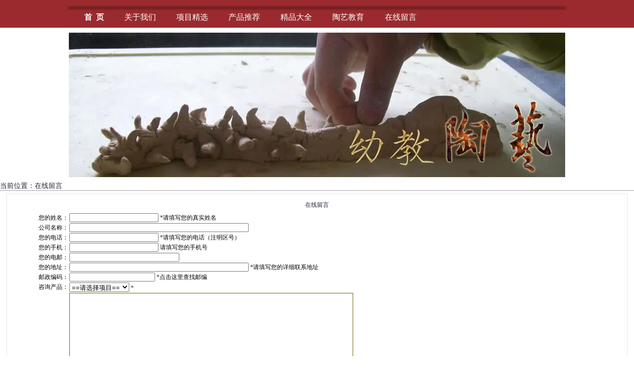

--- FILE ---
content_type: text/html
request_url: https://www.xiandaohuba.com/lb-ly.html
body_size: 6383
content:


<!DOCTYPE html>
<html>



<head>
<meta http-equiv="Content-Language" content="zh-cn">
<meta http-equiv="Content-Type" content="text/html; charset=gb2312">
<title>在线留言</title>
<meta name="keywords" content="水性腹jpex交易平台,防盗门（钢木门）胶技术,单组份彩钢板胶,纯水性jpex交易平台,防火门胶技术,湿材胶技术,废橡胶地砖,废橡胶地砖(包销产品联营建厂),废橡胶地砖(国家环保资金支持项目)遮味剂 除味剂 去味剂 老科协推广"/>
<meta name="description" content="中国老科协所属单位，提供多种胶粘剂技术，废橡胶再利用技术建厂一条龙服务，老科协推广 jpex官网 遮味剂 除味剂 去味剂"/>
<link rel=stylesheet type=text/css href="css/global.css">
<link rel=stylesheet type=text/css href="css/css.css">
<script type=text/javascript src="js/jquery-1.7.1.min.js"></script>
<script type=text/javascript src="js/superslide.2.1.js"></script>
<script type=text/javascript src="js/nav.js"></script>
<script type=text/javascript src="js/js.js"></script>

</head>

<body topmargin="0" leftmargin="0">
<meta http-equiv="Content-Type" content="text/html; charset=gb2312"/>
<div class=line></div>
<div class=header>
	
	<div class=clear></div>
	<div class="dh">
		<div class="dht">
			<nav>
				<ul class="menu">
			<li><a href="index.html"><strong>首&nbsp;&nbsp;页</strong></a></li><li class="line"></li>
			<li><a href="lb_26_73-1.html" target="_blank">关于我们</a>
			
						<ul>
							<li><a href="lb_26_73-1.html" title="企业简介" target="_blank">企业简介</a></li>
							<li><a href="lb_26_283-1.html" title="新闻中心" target="_blank">新闻中心</a></li>
							<li><a href="lb_26_317-1.html" title="企业视频" target="_blank">企业视频</a></li>
							<li><a href="lb_26_324-1.html" title="精彩历程" target="_blank">精彩历程</a></li>
							<li><a href="lb_26_321-1.html" title="企业资质" target="_blank">企业资质</a></li>
						</ul>
			</li><li class="line"></li>
			<li><a href="lb_38_419-1.html" target="_blank">项目精选</a>
			
						<ul>
							<li><a href="lb_38_419-1.html" title="儿童陶艺教育诚招代理" target="_blank">儿童陶艺教育诚招代理</a></li>
							<li><a href="lb_38_286-1.html" title="jpex交易平台" target="_blank">jpex交易平台</a></li>
							<li><a href="lb_38_161-1.html" title="jpex虚拟货币" target="_blank">jpex虚拟货币</a></li>
							<li><a href="lb_38_287-1.html" title="单组份彩钢板jpex虚拟货币" target="_blank">单组份彩钢板jpex虚拟货币</a></li>
							<li><a href="lb_38_308-1.html" title="双组份彩钢板胶技术" target="_blank">双组份彩钢板胶技术</a></li>
							<li><a href="lb_38_325-1.html" title="纯水性jpex交易平台" target="_blank">纯水性jpex交易平台</a></li>
							<li><a href="lb_38_326-1.html" title="防火门胶技术" target="_blank">防火门胶技术</a></li>
							<li><a href="lb_38_327-1.html" title="湿材胶技术" target="_blank">湿材胶技术</a></li>
							<li><a href="lb_38_328-1.html" title="水性jpex交易平台" target="_blank">水性jpex交易平台</a></li>
							<li><a href="lb_38_329-1.html" title="云石胶技术" target="_blank">云石胶技术</a></li>
							<li><a href="lb_38_341-1.html" title="大板胶技术" target="_blank">大板胶技术</a></li>
							<li><a href="lb_38_342-1.html" title="化学品 遮味剂 除味剂" target="_blank">化学品 遮味剂 除味剂</a></li>
							<li><a href="lb_38_343-1.html" title="白乳胶技术" target="_blank">白乳胶技术</a></li>
							<li><a href="lb_38_344-1.html" title="干式水性复jpex交易平台" target="_blank">干式水性复jpex交易平台</a></li>
							<li><a href="lb_38_412-1.html" title="单组份聚氨酯接指胶新技术" target="_blank">单组份聚氨酯接指胶新技术</a></li>
							<li><a href="lb_38_346-1.html" title="环保万能胶技术" target="_blank">环保万能胶技术</a></li>
							<li><a href="lb_38_349-1.html" title="高强快干纸管胶技术" target="_blank">高强快干纸管胶技术</a></li>
							<li><a href="lb_38_350-1.html" title="克漏王浓缩型防水液" target="_blank">克漏王浓缩型防水液</a></li>
							<li><a href="lb_38_352-1.html" title="UVjpex交易平台" target="_blank">UVjpex交易平台</a></li>
							<li><a href="lb_38_353-1.html" title="水无奈--防水涂料技术(彩色，高弹）" target="_blank">水无奈--防水涂料技术(彩色，高弹）</a></li>
							<li><a href="lb_38_354-1.html" title="无三苯环保喷胶技术" target="_blank">无三苯环保喷胶技术</a></li>
							<li><a href="lb_38_355-1.html" title="水性压敏胶技术" target="_blank">水性压敏胶技术</a></li>
							<li><a href="lb_38_363-1.html" title="涂料王-新型内外墙乳胶漆技术" target="_blank">涂料王-新型内外墙乳胶漆技术</a></li>
							<li><a href="lb_38_365-1.html" title="耐水腻子粉技术" target="_blank">耐水腻子粉技术</a></li>
							<li><a href="lb_38_368-1.html" title="108环保型建筑胶技术" target="_blank">108环保型建筑胶技术</a></li>
							<li><a href="lb_38_372-1.html" title="水性荷叶漆技术" target="_blank">水性荷叶漆技术</a></li>
							<li><a href="lb_38_373-1.html" title="护车宝-汽车美容养护成套技术" target="_blank">护车宝-汽车美容养护成套技术</a></li>
							<li><a href="lb_38_375-1.html" title="瓦楞纸胶粘剂技术" target="_blank">瓦楞纸胶粘剂技术</a></li>
							<li><a href="lb_38_377-1.html" title="养生保健（自热）食品系列生产技术" target="_blank">养生保健（自热）食品系列生产技术</a></li>
							<li><a href="lb_38_381-1.html" title="单组份湿固化聚氨酯jpex虚拟货币" target="_blank">单组份湿固化聚氨酯jpex虚拟货币</a></li>
							<li><a href="lb_38_382-1.html" title="肥效可控有机肥育苗盘（杯）全国招商书" target="_blank">肥效可控有机肥育苗盘（杯）全国招商书</a></li>
							<li><a href="lb_38_394-1.html" title="水性真空吸塑胶技术" target="_blank">水性真空吸塑胶技术</a></li>
							<li><a href="lb_38_402-1.html" title="秸秆及农作物废弃物生产有机肥料技术" target="_blank">秸秆及农作物废弃物生产有机肥料技术</a></li>
							<li><a href="lb_38_403-1.html" title="秸秆及农业有机废弃物生产有机饲料新技术" target="_blank">秸秆及农业有机废弃物生产有机饲料新技术</a></li>
							<li><a href="lb_38_404-1.html" title="畜禽粪便秸秆生产生物有机肥料技术" target="_blank">畜禽粪便秸秆生产生物有机肥料技术</a></li>
							<li><a href="lb_38_406-1.html" title="拼板胶技术" target="_blank">拼板胶技术</a></li>
							<li><a href="lb_38_414-1.html" title="一次性绿色降解餐具生产设备及技术" target="_blank">一次性绿色降解餐具生产设备及技术</a></li>
							<li><a href="lb_38_416-1.html" title="食品级水性封口胶（搭扣胶、封边胶）技术" target="_blank">食品级水性封口胶（搭扣胶、封边胶）技术</a></li>
						</ul>
			</li><li class="line"></li>
			<li><a href="lb_47_305-1.html" target="_blank">产品推荐</a>
			
						<ul>
							<li><a href="lb_47_305-1.html" title="水性--遮味剂" target="_blank">水性--遮味剂</a></li>
							<li><a href="lb_47_330-1.html" title="溶剂型--遮味剂" target="_blank">溶剂型--遮味剂</a></li>
							<li><a href="lb_47_331-1.html" title="水、油通用型--遮味剂" target="_blank">水、油通用型--遮味剂</a></li>
						</ul>
			</li><li class="line"></li>
			<li><a href="lb_30_145-1.html" target="_blank">精品大全</a>
			
						<ul>
							<li><a href="lb_30_145-1.html" title="中国涂料技术大全" target="_blank">中国涂料技术大全</a></li>
							<li><a href="lb_30_332-1.html" title="中国胶粘剂技术大全" target="_blank">中国胶粘剂技术大全</a></li>
							<li><a href="lb_30_333-1.html" title="各类胶粘剂技术汇编" target="_blank">各类胶粘剂技术汇编</a></li>
							<li><a href="lb_30_334-1.html" title="各类油漆技术汇编" target="_blank">各类油漆技术汇编</a></li>
							<li><a href="lb_30_335-1.html" title="各类涂料技术汇编" target="_blank">各类涂料技术汇编</a></li>
						</ul>
			</li><li class="line"></li>
			<li><a href="lb_49_315-1.html" target="_blank">陶艺教育</a>
			
						<ul>
							<li><a href="lb_49_315-1.html" title="陶艺项目优势" target="_blank">陶艺项目优势</a></li>
							<li><a href="lb_49_337-1.html" title="为什么要学习陶艺" target="_blank">为什么要学习陶艺</a></li>
							<li><a href="lb_49_340-1.html" title="幼教装备新趋势" target="_blank">幼教装备新趋势</a></li>
							<li><a href="lb_49_384-1.html" title="陶艺教室" target="_blank">陶艺教室</a></li>
							<li><a href="lb_49_385-1.html" title="盈利模式" target="_blank">盈利模式</a></li>
							<li><a href="lb_49_417-1.html" title="合作模式" target="_blank">合作模式</a></li>
							<li><a href="lb_49_418-1.html" title="合作优势" target="_blank">合作优势</a></li>
						</ul>
			</li><li class="line"></li>
			<li class="line"></li>
			<li><a href="lb-ly.html" target="_blank">在线留言</a>
			
						<ul>
							<li><a href="lb-ly.html" title="在线留言" target="_blank">在线留言</a></li>
						</ul>
			</li>
				</ul>
			</nav>
		</div>
	</div>
	</div>
<!--滚动图片效果html开始-->
<script type="text/javascript" src="js/jquery.js"></script>
<script type="text/javascript" src="js/public.js"></script>
<script type="text/javascript" src="js/jquery.superslide.js"></script>

<div class="mBan2">
<div id="slideBox" class="slideBox">
    <div class="hd">
        <ul><li></li><li></li></ul>
    </div>
    <div class="bd">
        <ul><li><a href="ty.html" target="_blank"><img src="jpg/201781120131085054.webp" alt="儿童陶艺教育" style="cursor:pointer;"/></a></li><li><a href="ty.html" target="_blank"><img src="jpg/20178112005676178.webp" alt="儿童陶艺教育" style="cursor:pointer;"/></a></li>
        </ul>
    </div>
</div>
</div>
<script type="text/javascript">
jQuery(".slideBox").slide({mainCell:".bd ul",effect:"fold",autoPlay:true,trigger:"click"});
</script>
<!--效果html结束-->


	<div class="kong"></div>
<div class="biao0">
		<div class="biao4a" id="content_right">
			<div class="biao4c">
				<div class="biao4e">当前位置：在线留言</div>
		<div style="height:2px;line-height:2px;width:100%;margin:0px 0 5px 0;background-color:#CCCCCC;text-align:left;overflow:hidden;"><img src="gif/shixian.gif"></div>
				<div class="biao4f">
			
<form method="POST" id=Guestbook name=Guestbook>
										<div align="center">
										<table width="98%" style="border:1px #E8E8E8 solid;padding:5px">
		<tr>
			<td align="center" colspan="2" height="30" class="biao2">
			<font size="4">在线留言</font></td>
		</tr>
		<tr>
			<td align="right">
			<font color="#000000">
			<span class="p9"><span style="font-size: 9pt">您的姓名：</span></span></font></td>
			<td align="center">
			<p align="left">
			<font color="#000000">
			<input name="name" size="24" class="inputs" maxlength="50" id="name"> 
			</font> 
			<span class="font"><span class="style4">*</span><font color="#000000">请填写您的真实姓名</font></span></td>
		</tr>
		<tr>
			<td align="right">
			<font color="#000000">
			<span class="p9"><span style="font-size: 9pt">公司名称：</span></span></font></td>
			<td align="center">
			<p align="left">
			<font color="#000000">
			<input name="gongsi" size="50" class="inputs" maxlength="200" id="gongsi"> 
			</font> </td>
		</tr>
		<tr>
			<td align="right">
			<font color="#000000">
			<span class="p9"><span style="font-size: 9pt">您的电话：</span></span></font></td>
			<td align="center">
			<p align="left">
			<font color="#000000">
			<input name="tel" size="24" class="inputs" maxlength="200" id="tel">
			</font>
			<span class="font"><span class="style4">*</span><font color="#000000">请填写您的电话（注明区号）</font></span></td>
		</tr>
		<tr>
			<td align="right">
			<font color="#000000">
			<span class="p9"><span style="font-size: 9pt">您的手机：</span></span></font></td>
			<td align="center">
			<p align="left">
			<font color="#000000">
			<input name="tel1" size="24" class="inputs" maxlength="200" id="tel1">
			<span class="font">请填写您的手机号</span></font></td>
		</tr>
		<tr>
			<td align="right">
			<font color="#000000">
			<span class="p9"><span style="font-size: 9pt">您的电邮：</span></span></font></td>
			<td align="center">
			<p align="left">
			<font color="#000000">
			<input name="mail" size="30" class="inputs" maxlength="200" id="mail"> 
			</font> </td>
		</tr>
		<tr>
			<td align="right">
			<font color="#000000">
			<span class="p9"><span style="font-size: 9pt">您的地址：</span></span></font></td>
			<td align="center">
			<p align="left">
			<font color="#000000">
			<input name="address" size="50" class="inputs" maxlength="200" id="address">
			</font>
			<span class="font"><span class="style4">*</span><font color="#000000">请填写您的详细联系地址</font></span></td>
		</tr>
		<tr>
			<td align="right">
			<font color="#000000">
			<span class="p9"><span style="font-size: 9pt">邮政编码：</span></span></font></td>
			<td align="center">
			<p align="left">
			<font color="#000000">
			<input name="postcode" size="23" class="inputs" maxlength="100" id="postcode">
			</font>
			<span class="style4">*</span><a target="_blank" href="http://www.yp.net.cn/schinese/search/AreaPostCode.asp"><span class="font"><font color="#000000">点击这里查找邮编</font></span></a></td>
		</tr>
		<tr>
			<td align="right">
			<font color="#000000">
			<span class="p9"><span style="font-size: 9pt">咨询产品：</span></span></font></td>
			<td align="center">
			<p align="left">
			<font color="#000000">
			<select size="1" name="xiangmu">
			<option selected value="">==请选择项目==</option>
			<option value="其它事项">其它事项(见留言)</option>
	<option value='企业简介' style=color:red>企业简介</option><option value='新闻中心' style=color:red>新闻中心</option><option value='企业视频' style=color:red>企业视频</option><option value='企业资质' style=color:red>企业资质</option><option value='精彩历程' style=color:red>精彩历程</option>
</select>
			</font>
			<span class="style4">*</span></td>
		</tr>
		<tr>
			<td align="right">
			<font color="#000000">
			<span class="p9"><span style="font-size: 9pt">您的留言：</span></span></font></td>
			<td align="center">
            <table border="0" cellpadding="0" cellspacing="0" width="100%" id="table55">
				<tr>
					<td valign=top>
            <textarea name="content" id=content rows="13" style="border: 1px solid #756101; width: 541px;"></textarea></td>
					<font color="#000000">
				<INPUT id=isdel type=hidden value=0 name=isdel> <INPUT id=isread type=hidden value=0 name=isread> <INPUT id=itemname type=hidden value=0 name=itemname>
					</font></tr>
			</table>
          	<font color="#000000">
          </div>
			</font>
			</td>
		</tr>
		<tr>
			<td align="right" colspan="2">
			<p align="center">
			<input type="submit" id="CommentSubmit" value="提交" class="buttonface" onClick="return checkpro();" name="CommentSubmit">
				<input type="reset" value="重写" class="buttonface">
<script language="JavaScript">
<!--
function checkpro()
{
    if(checkspace(document.Guestbook.name.value)) {
	document.Guestbook.name.focus();
    alert("请输入名字！");
	return false;
  }
    if(checkspace(document.Guestbook.tel.value)) {
	document.Guestbook.tel.focus();
    alert("请输入电话！");
	return false;
  }
    if(checkspace(document.Guestbook.address.value)) {
	document.Guestbook.address.focus();
    alert("请输入通讯地址！");
	return false;
  }
    if(checkspace(document.Guestbook.postcode.value)) {
	document.Guestbook.postcode.focus();
    alert("请输入邮政编码！");
	return false;
  }
    if(checkspace(document.Guestbook.xiangmu.value)) {
	document.Guestbook.xiangmu.focus();
    alert("请选择项目！");
	return false;
  }
  
}
function checkspace(checkstr) {
  var str = '';
  for(i = 0; i < checkstr.length; i++) {
    str = str + ' ';
  }
  return (str == checkstr);
}

function regInput(obj, reg, inputStr)
	{
		var docSel	= document.selection.createRange()
		if (docSel.parentElement().tagName != "INPUT")	return false
		oSel = docSel.duplicate()
		oSel.text = ""
		var srcRange	= obj.createTextrange()
		oSel.setEndPoint("StartToStart", srcRange)
		var str = oSel.text + inputStr + srcRange.text.substr(oSel.text.length)
		return reg.test(str)
	}
//-->
                </script>
			</td>
		</tr>
						</table>
										</div>
									</form>

<table border=0 cellpadding=0 cellspacing=0 width='100%' height=5 align=center><tr><td></td></tr></table>
				 </div>
				 <div class="biao4d"></div>
			</div>
		<div style="clear:both"></div>
	</div>
	<div style="clear:both"></div>
<script>
var Lh = document.getElementById("content_left");
var Rh = document.getElementById("content_right");
if (Lh.offsetHeight>Rh.offsetHeight)
{
Rh.style.height = Lh.offsetHeight+"px";
}else{
Lh.style.height = Rh.offsetHeight+"px";
}
</script>

</div>
<div style="width:1002px;margin:0 auto;border:0px fuchsia solid;margin-top:5px;background-color:#fff;display:block">
<div style="width:750px;float:left;text-align:left">

<a href="26_73_0_590.html">关于我们</a>|
<a href="33_190_0_870.html">联系我们</a>|
<a href="ditu.html">电子地图</a>|

</div>
<div style="width:250px;float:left;text-aligh:left">
<!-- Baidu Button BEGIN -->
<div id="bdshare" class="bdshare_t bds_tools get-codes-bdshare">
<span class="bds_more">分享到：</span>
<a class="bds_qzone"></a>
<a class="bds_tsina"></a>
<a class="bds_tqq"></a>
<a class="bds_renren"></a>
<a class="bds_t163"></a>
<a class="shareCount"></a>
</div>
<script type="text/javascript" id="bdshare_js" data="type%3dtools%26uid%3d756324.html" ></script>
<script type="text/javascript" id="bdshell_js"></script>
<script type="text/javascript">
document.getElementById("bdshell_js").src = "bdimg.share.baidu.com/js/shell_v2b662.js?cdnversion=" + Math.ceil(new Date()/3600000)
</script>
<!-- Baidu Button END -->
</div>
<div class="clear"></div>
</div>
<div style="width:1002px;margin:0 auto;border:1px #dedede solid;margin-top:5px;background-color:#fff;display:block">
<span><a href='lb_38_419-1.html' title="儿童陶艺教育诚招代理">儿童陶艺教育诚招代理</a></span><span><a href='lb_38_286-1.html' title="jpex交易平台">jpex交易平台</a></span><span><a href='lb_38_161-1.html' title="jpex虚拟货币">jpex虚拟货币</a></span><span><a href='lb_38_287-1.html' title="单组份彩钢板jpex虚拟货币">单组份彩钢板jpex虚拟货币</a></span><span><a href='lb_38_308-1.html' title="双组份彩钢板胶技术">双组份彩钢板胶技术</a></span><span><a href='lb_38_325-1.html' title="纯水性jpex交易平台">纯水性jpex交易平台</a></span><span><a href='lb_38_326-1.html' title="防火门胶技术">防火门胶技术</a></span><span><a href='lb_38_327-1.html' title="湿材胶技术">湿材胶技术</a></span><span><a href='lb_38_328-1.html' title="水性jpex交易平台">水性jpex交易平台</a></span><span><a href='lb_38_329-1.html' title="云石胶技术">云石胶技术</a></span><span><a href='lb_38_341-1.html' title="大板胶技术">大板胶技术</a></span><span><a href='lb_38_342-1.html' title="化学品 遮味剂 除味剂">化学品 遮味剂 除味剂</a></span><span><a href='lb_38_343-1.html' title="白乳胶技术">白乳胶技术</a></span><span><a href='lb_38_344-1.html' title="干式水性复jpex交易平台">干式水性复jpex交易平台</a></span><span><a href='lb_38_412-1.html' title="单组份聚氨酯接指胶新技术">单组份聚氨酯接指胶新技术</a></span><span><a href='lb_38_346-1.html' title="环保万能胶技术">环保万能胶技术</a></span><span><a href='lb_38_349-1.html' title="高强快干纸管胶技术">高强快干纸管胶技术</a></span><span><a href='lb_38_350-1.html' title="克漏王浓缩型防水液">克漏王浓缩型防水液</a></span><span><a href='lb_38_352-1.html' title="UVjpex交易平台">UVjpex交易平台</a></span><span><a href='lb_38_353-1.html' title="水无奈--防水涂料技术(彩色，高弹）">水无奈--防水涂料技术(彩色，高弹）</a></span><span><a href='lb_38_354-1.html' title="无三苯环保喷胶技术">无三苯环保喷胶技术</a></span><span><a href='lb_38_355-1.html' title="水性压敏胶技术">水性压敏胶技术</a></span><span><a href='lb_38_363-1.html' title="涂料王-新型内外墙乳胶漆技术">涂料王-新型内外墙乳胶漆技术</a></span><span><a href='lb_38_365-1.html' title="耐水腻子粉技术">耐水腻子粉技术</a></span><span><a href='lb_38_368-1.html' title="108环保型建筑胶技术">108环保型建筑胶技术</a></span><span><a href='lb_38_372-1.html' title="水性荷叶漆技术">水性荷叶漆技术</a></span><span><a href='lb_38_373-1.html' title="护车宝-汽车美容养护成套技术">护车宝-汽车美容养护成套技术</a></span><span><a href='lb_38_375-1.html' title="瓦楞纸胶粘剂技术">瓦楞纸胶粘剂技术</a></span><span><a href='lb_38_377-1.html' title="养生保健（自热）食品系列生产技术">养生保健（自热）食品系列生产技术</a></span><span><a href='lb_38_381-1.html' title="单组份湿固化聚氨酯jpex虚拟货币">单组份湿固化聚氨酯jpex虚拟货币</a></span><span><a href='lb_38_382-1.html' title="肥效可控有机肥育苗盘（杯）全国招商书">肥效可控有机肥育苗盘（杯）全国招商书</a></span><span><a href='lb_38_394-1.html' title="水性真空吸塑胶技术">水性真空吸塑胶技术</a></span><span><a href='lb_38_402-1.html' title="秸秆及农作物废弃物生产有机肥料技术">秸秆及农作物废弃物生产有机肥料技术</a></span><span><a href='lb_38_403-1.html' title="秸秆及农业有机废弃物生产有机饲料新技术">秸秆及农业有机废弃物生产有机饲料新技术</a></span><span><a href='lb_38_404-1.html' title="畜禽粪便秸秆生产生物有机肥料技术">畜禽粪便秸秆生产生物有机肥料技术</a></span><span><a href='lb_38_406-1.html' title="拼板胶技术">拼板胶技术</a></span><span><a href='lb_38_414-1.html' title="一次性绿色降解餐具生产设备及技术">一次性绿色降解餐具生产设备及技术</a></span><span><a href='lb_38_416-1.html' title="食品级水性封口胶（搭扣胶、封边胶）技术">食品级水性封口胶（搭扣胶、封边胶）技术</a></span>

<div class="clear"></div>
</div>
<div style="width:1002px;margin:0 auto;border:0px fuchsia solid;margin-top:5px;background-color:#fff;display:block">
<div style="width:1002px;height:2px;line-height:2px;background-color:#ccc;display:block;overflow:hidden"></div>
<div style="border:0;width:1002px;text-align:center;padding:2px;">
	<div style="width:100px;display:block;float:left;border-color: #CBCBCB"><span style="font-size:12px;color:#484848;font-weight:bold">友情链接</span>
</div>
	<div style="width:890px;display:block;float:right;text-align:left">
		<div style="width:100%;display:block;text-align:left">
<a href=http://kqy.bjxyz.cn/ target=_blank><span style='color:#535353'>烤全羊培训</span></a>　<a href=http://beijing0554643.11467.com/ target=_blank><span style='color:#535353'>顺企网</span></a>　<a href=http://www.zgnjjy.com/ target=_blank><span style='color:#535353'>中国农业技术交易网</span></a>　<a href=http://www.zcbw.com/ target=_blank><span style='color:#535353'>发泡保温板设备</span></a>　<a href=http://www.zj818.cn/ target=_blank><span style='color:#535353'>锋尙华星展具</span></a>　<a href=http://www.giacn.org/ target=_blank><span style='color:#535353'>绿色认证</span></a>　<a href=http://www.hyxkw.com/ target=_blank><span style='color:#535353'>昊宇新科网</span></a>　<a href=http://www.zgjf.cn/ target=_blank><span style='color:#535353'>胶粉与腻子网</span></a>　<a href=http://www.zglsjc.com/ target=_blank><span style='color:#535353'>绿色建材</span></a>　<a href=http://www.keyusheng.com/ target=_blank><span style='color:#535353'>科雨盛</span></a>　<a href=http://www.sncxkj.com/ target=_blank><span style='color:#535353'>神农国际</span></a>　<a href=http://www.cbmd.cn/ target=_blank><span style='color:#535353'>中国建材报网</span></a>　<a href=http://www.cementmagazine.com/ target=_blank><span style='color:#535353'>水泥杂志</span></a>　</div><div style="width:100%;display:block;text-align:left"></div>
</div>
<div style="clear:both"></div>
</div>
<div style="width:1002px;height:2px;line-height:2px;background-color:#ccc;display:block;overflow:hidden"></div>
</div>
<div style="width:1002px;margin:0 auto;border:0px fuchsia solid;margin-top:5px;background-color:#fff;display:block">
<div class="biao0">
	<div style="width:100%;text-align:center;display:block;overflow:hidden">版权所有：jpex官网&nbsp;&nbsp;</div>
	<div style="width:100%;text-align:center;display:block;overflow:hidden"><span style="color:red">电话：</span><span style="color:red;font-weight:bold;font-size:14px">13301269298</span>&nbsp;&nbsp;E-mail:<a href="mailto:liu19652216@sina.com">liu19652216@sina.com</a>&nbsp;&nbsp;&nbsp; <a href="https://beian.miit.gov.cn/" target=_blank><span style="color:#cccccc">京ICP备13012109号-5</span></a></div>
</div>
</div>

<!--下面是折叠式客服-->

<div class="QQbox" id="divQQbox">
<div class="Qlist" id="divOnline" onmouseout="hideMsgBox(event);" style="display:none;">
<div class="t"></div>
<div class="con">
<h2>在线客服</h2>
<div>
<ul>
 

<li><a target="_blank" href="http://wpa.qq.com/msgrd?v=3&amp;uin=1140882579&amp;site=qq&amp;menu=yes"><img style="border:0;margin:5px;0" src="http://wpa.qq.com/pa?p=2:1140882579:41" alt="在线客服" title="在线客服"></a></li>


<li><a target="_blank" href="http://wpa.qq.com/msgrd?v=3&amp;uin=2857936627&amp;site=qq&amp;menu=yes"><img style="border:0;margin:5px;0" src="http://wpa.qq.com/pa?p=2:2857936627:41" alt="在线客服" title="在线客服"></a></li>


<li><a target="_blank" href="http://wpa.qq.com/msgrd?v=3&amp;uin=28579366&amp;site=qq&amp;menu=yes"><img style="border:0;margin:5px;0" src="http://wpa.qq.com/pa?p=2:28579366:41" alt="在线客服" title="在线客服"></a></li>


<li><a target="_blank" href="http://wpa.qq.com/msgrd?v=3&amp;uin=1016352638&amp;site=qq&amp;menu=yes"><img style="border:0;margin:5px;0" src="http://wpa.qq.com/pa?p=2:1016352638:41" alt="在线客服" title="在线客服"></a></li>

</ul>
</div>
</div>
<div class='b'></div>
</div>
<div id='divMenu' onmouseover='OnlineOver();'><img src='png/qq_1.webp' class='press' alt='QQ客服热线'></div>
</div>
<SCRIPT language=javascript>
//<![CDATA[

var tips; var theTop = 40/*这是默认高度,越大越往下*/; 
var old = theTop;
function initFloatTips() {
tips = document.getElementById('divQQbox');
moveTips();
};

function moveTips() {
var tt=50;
if (window.innerHeight) {
pos = window.pageYOffset
}
else if (document.documentElement && document.documentElement.scrollTop) {
pos = document.documentElement.scrollTop
}
else if (document.body) {
pos = document.body.scrollTop;
}

pos=pos-tips.offsetTop+theTop;
pos=tips.offsetTop+pos/10;

if (pos < theTop) pos = theTop;
if (pos != old) {
tips.style.top = pos+"px";
tt=10;
//alert(tips.style.top);
}



old = pos;
setTimeout(moveTips,tt);
}

//!]]>
initFloatTips();

function OnlineOver(){
document.getElementById("divMenu").style.display = "none";
document.getElementById("divOnline").style.display = "block";
document.getElementById("divQQbox").style.width = "145px";
}

function OnlineOut(){
document.getElementById("divMenu").style.display = "block";
document.getElementById("divOnline").style.display = "none";
}
function hideMsgBox(theEvent){ //theEvent用来传入事件，Firefox的方式
　 if (theEvent){
　 var browser=navigator.userAgent; //取得浏览器属性
　 if (browser.indexOf("Firefox")>0){ //如果是Firefox
　　 if (document.getElementById('divOnline').contains(theEvent.relatedTarget)) { //如果是子元素
　　 return; //结束函式
} 

} 

if (browser.indexOf("MSIE")>0){ //如果是IE
if (document.getElementById('divOnline').contains(event.toElement)) { //如果是子元素
return; //结束函式
}
}
}

/*要执行的操作*/
document.getElementById("divMenu").style.display = "block";
document.getElementById("divOnline").style.display = "none";
}
</SCRIPT>



</body>



</html>

--- FILE ---
content_type: text/css
request_url: https://www.xiandaohuba.com/css/global.css
body_size: 1678
content:
body,html { font: 14px/32px "microsoft yahei";line-height: 140%}

* {
	PADDING-BOTTOM: 0px; PADDING-TOP: 0px; PADDING-LEFT: 0px; MARGIN: 0px; PADDING-RIGHT: 0px
}
* HTML {
	BACKGROUND-IMAGE: url(about:blank); BACKGROUND-ATTACHMENT: fixed
}
BODY {
	FONT-SIZE: 12px; FONT-FAMILY: "宋体",Arial, Helvetica, sans-serif; COLOR: #212338
}
DIV {font-family: Cambria, "microsoft yahei","Hoefler Text", "Liberation Serif", Times, "Times New Roman", "serif";
	FONT-SIZE: 14px; PADDING-BOTTOM: 0px; FONT-STYLE: normal; PADDING-TOP: 0px; PADDING-LEFT: 0px; MARGIN: 0px; PADDING-RIGHT: 0px
}
TABLE {
	FONT-SIZE: 14px; PADDING-BOTTOM: 0px; FONT-STYLE: normal; PADDING-TOP: 0px; PADDING-LEFT: 0px; MARGIN: 0px; PADDING-RIGHT: 0px
}
TR {
	FONT-SIZE: 14px; PADDING-BOTTOM: 0px; FONT-STYLE: normal; PADDING-TOP: 0px; PADDING-LEFT: 0px; MARGIN: 0px; PADDING-RIGHT: 0px
}
TD {
	FONT-SIZE: 14px; PADDING-BOTTOM: 0px; FONT-STYLE: normal; PADDING-TOP: 0px; PADDING-LEFT: 0px; MARGIN: 0px; PADDING-RIGHT: 0px
}
IMG {
	FONT-SIZE: 14px; PADDING-BOTTOM: 0px; FONT-STYLE: normal; PADDING-TOP: 0px; PADDING-LEFT: 0px; MARGIN: 0px; PADDING-RIGHT: 0px
}
UL {
	FONT-SIZE: 14px; PADDING-BOTTOM: 0px; FONT-STYLE: normal; PADDING-TOP: 0px; PADDING-LEFT: 0px; MARGIN: 0px; PADDING-RIGHT: 0px
}
LI {
	FONT-SIZE: 14px; PADDING-BOTTOM: 0px; FONT-STYLE: normal; PADDING-TOP: 0px; PADDING-LEFT: 0px; MARGIN: 0px; PADDING-RIGHT: 0px
}
H1 {
	FONT-SIZE: 20px; text-align: center;line-height: 200%;
}
H2 {
	FONT-SIZE: 12px; PADDING-BOTTOM: 0px; FONT-STYLE: normal; PADDING-TOP: 0px; PADDING-LEFT: 0px; MARGIN: 0px; PADDING-RIGHT: 0px
}
H3 {
	FONT-SIZE: 12px; PADDING-BOTTOM: 0px; FONT-STYLE: normal; PADDING-TOP: 0px; PADDING-LEFT: 0px; MARGIN: 0px; PADDING-RIGHT: 0px
}
H4 {
	FONT-SIZE: 14px; PADDING-BOTTOM: 0px; FONT-STYLE: normal; PADDING-TOP: 0px; PADDING-LEFT: 0px; MARGIN: 0px; PADDING-RIGHT: 0px;float:left;
}
H5 {
	FONT-SIZE: 12px; PADDING-BOTTOM: 0px; FONT-STYLE: normal; PADDING-TOP: 0px; PADDING-LEFT: 0px; MARGIN: 0px; PADDING-RIGHT: 0px
}
H6 {
	FONT-SIZE: 12px; PADDING-BOTTOM: 0px; FONT-STYLE: normal; PADDING-TOP: 0px; PADDING-LEFT: 0px; MARGIN: 0px; PADDING-RIGHT: 0px
}
P {
	FONT-SIZE: 12px; PADDING-BOTTOM: 0px; FONT-STYLE: normal; PADDING-TOP: 0px; PADDING-LEFT: 0px; MARGIN: 0px; PADDING-RIGHT: 0px
}
EM {
	FONT-SIZE: 12px; PADDING-BOTTOM: 0px; FONT-STYLE: normal; PADDING-TOP: 0px; PADDING-LEFT: 0px; MARGIN: 0px; PADDING-RIGHT: 0px
}
FONT {
	FONT-SIZE: 12px; PADDING-BOTTOM: 0px; FONT-STYLE: normal; PADDING-TOP: 0px; PADDING-LEFT: 0px; MARGIN: 0px; PADDING-RIGHT: 0px
}
SPAN {
	FONT-SIZE: 12px; PADDING-BOTTOM: 0px; FONT-STYLE: normal; PADDING-TOP: 0px; PADDING-LEFT: 0px; MARGIN: 0px; PADDING-RIGHT: 0px
}
DL {
	FONT-SIZE: 12px; PADDING-BOTTOM: 0px; FONT-STYLE: normal; PADDING-TOP: 0px; PADDING-LEFT: 0px; MARGIN: 0px; PADDING-RIGHT: 0px
}
DT {
	FONT-SIZE: 12px; PADDING-BOTTOM: 0px; FONT-STYLE: normal; PADDING-TOP: 0px; PADDING-LEFT: 0px; MARGIN: 0px; PADDING-RIGHT: 0px
}
DD {
	FONT-SIZE: 12px; PADDING-BOTTOM: 0px; FONT-STYLE: normal; PADDING-TOP: 0px; PADDING-LEFT: 0px; MARGIN: 0px; PADDING-RIGHT: 0px
}
FORM {
	FONT-SIZE: 12px; PADDING-BOTTOM: 0px; FONT-STYLE: normal; PADDING-TOP: 0px; PADDING-LEFT: 0px; MARGIN: 0px; PADDING-RIGHT: 0px
}
TEXTAREA {
	FONT-SIZE: 12px; PADDING-BOTTOM: 0px; FONT-STYLE: normal; PADDING-TOP: 0px; PADDING-LEFT: 0px; MARGIN: 0px; PADDING-RIGHT: 0px
}
INPUT {
	FONT-SIZE: 12px; PADDING-BOTTOM: 0px; FONT-STYLE: normal; PADDING-TOP: 0px; PADDING-LEFT: 0px; MARGIN: 0px; PADDING-RIGHT: 0px
}
FORM {
	FONT-SIZE: 12px; PADDING-BOTTOM: 0px; FONT-STYLE: normal; PADDING-TOP: 0px; PADDING-LEFT: 0px; MARGIN: 0px; PADDING-RIGHT: 0px
}
CITE {
	FONT-SIZE: 12px; PADDING-BOTTOM: 0px; FONT-STYLE: normal; PADDING-TOP: 0px; PADDING-LEFT: 0px; MARGIN: 0px; PADDING-RIGHT: 0px
}
UL {
	LIST-STYLE-TYPE: none
}
OL {
	LIST-STYLE-TYPE: none
}
H1 {
	FONT-WEIGHT: 500
}
H2 {
	FONT-WEIGHT: 500
}
H3 {
	FONT-WEIGHT: 500
}
H4 {
	FONT-WEIGHT: 500
}
H5 {
	FONT-WEIGHT: 500
}
IMG {
	BORDER-LEFT-WIDTH: 0px; BORDER-RIGHT-WIDTH: 0px; BORDER-BOTTOM-WIDTH: 0px; BORDER-TOP-WIDTH: 0px
}
.text {
	BORDER-TOP: #e5e5e5 1px solid; BORDER-RIGHT: #e5e5e5 1px solid; BORDER-BOTTOM: #e5e5e5 1px solid; BORDER-LEFT: #e5e5e5 1px solid
}
A {
	TEXT-DECORATION: none; COLOR: #323232
}
A:hover {
	TEXT-DECORATION: none; COLOR:#ff0000;
}
.undis {
	DISPLAY: none
}
.dis {
	DISPLAY: block
}
#fontSmall {
	CURSOR: hand
}
#fontBig {
	CURSOR: hand
}
.left {
	FLOAT: left; DISPLAY: inline
}
.right {
	FLOAT: right; DISPLAY: inline
}
.small {
	FONT-SIZE: 12px
}
.big {
	FONT-SIZE: 14px
}
.clear {
	OVERFLOW: hidden; FONT-SIZE: 0px; HEIGHT: 0px; WIDTH: 0px; PADDING-BOTTOM: 0px; PADDING-TOP: 0px; PADDING-LEFT: 0px; CLEAR: both; MARGIN: 0px; LINE-HEIGHT: 0; PADDING-RIGHT: 0px
}
.clearfix:after {
	HEIGHT: 0px; CONTENT: "."; CLEAR: both; DISPLAY: block; VISIBILITY: hidden
}
.clearfix {
	ZOOM: 1
}
DIV.mainNav {
	HEIGHT: 40px; WIDTH: 1003px; CLEAR: both; MARGIN: 0px auto
}
DIV.mainNav UL {
	POSITION: relative; Z-INDEX: 100
}
DIV.mainNav UL.level1 {
	FONT-SIZE: 14px; TEXT-DECORATION: none; WIDTH: 1003px; FONT-WEIGHT: bold; COLOR: #ffffff; LINE-HEIGHT: 40px
}
DIV.mainNav UL.level1 LI {
	WIDTH: 125px; BACKGROUND: url(../bg1.html); POSITION: relative; FLOAT: left; TEXT-ALIGN: center; DISPLAY: inline
}
DIV.mainNav UL.level2 {
	MIN-WIDTH: 700px; POSITION: absolute; PADDING-BOTTOM: 12px; PADDING-TOP: 9px; PADDING-LEFT: 1px; LEFT: 0px; DISPLAY: none; TOP: 31px; PADDING-RIGHT: 1px
}
DIV.mainNav UL.level2 LI {
	WIDTH: 100px; BACKGROUND: #f4f4f4; WHITE-SPACE: nowrap; BORDER-BOTTOM: #e5e5e6 1px solid; FLOAT: left; PADDING-BOTTOM: 0px; PADDING-TOP: 0px; MARGIN: 0px; DISPLAY: block; LINE-HEIGHT: 28px; PADDING-RIGHT: 0px
}
DIV.mainNav UL.level1 UL.level2 LI A {
	FONT-SIZE: 13px; FONT-WEIGHT: 100; COLOR: #000000 !important
}
DIV.mainNav UL.level1 LI A {
	COLOR: #ffffff
}
DIV.mainNav UL.level1 LI.over A {
	WIDTH: 100px; BACKGROUND: url(../menubg.html); COLOR: #ff9000; DISPLAY: block
}
DIV.mainNav UL.level3 {
	BORDER-TOP: #e5e5e6 1px solid; WIDTH: 100px; BACKGROUND: url(../submenu-bg.html) no-repeat left bottom; POSITION: absolute; PADDING-BOTTOM: 12px; PADDING-TOP: 0px; PADDING-LEFT: 1px; LEFT: 105px; DISPLAY: none; TOP: -1px; PADDING-RIGHT: 1px
}
DIV.mainNav UL.level3 LI A {
	COLOR: #333739 !important
}
DIV.mainNav UL.level3 LI A:hover {
	COLOR: #3b73b9 !important
}
DIV.mainNav UL.level2 LI.last {
	BORDER-LEFT-WIDTH: 0px; BORDER-RIGHT-WIDTH: 0px; BORDER-BOTTOM-WIDTH: 0px; BORDER-TOP-WIDTH: 0px
}
DIV.mainNav UL.level3 LI.last {
	BORDER-LEFT-WIDTH: 0px; BORDER-RIGHT-WIDTH: 0px; BORDER-BOTTOM-WIDTH: 0px; BORDER-TOP-WIDTH: 0px
}
DIV.mainNav UL.level1 UL.level2 LI A:hover {
	COLOR: #3b73b9 !important
}
DIV.mainNav UL.level2 LI A.over {
	COLOR: #3b73b9 !important
}
#pagination-bottom {
	MARGIN-BOTTOM: 20px; FLOAT: right; COLOR: #5f5d5e; PADDING-BOTTOM: 20px; PADDING-TOP: 30px; MARGIN-TOP: 30px; MARGIN-RIGHT: 10px
}
.paginations {
	FONT: 11px tahoma
}
.paginations .pos-right {
	
}
.paginations A {
	BORDER-TOP: #920d0e 1px solid; BORDER-RIGHT: #920d0e 1px solid; BORDER-BOTTOM: #920d0e 1px solid; FLOAT: left; COLOR: #ffffff; PADDING-BOTTOM: 3px; PADDING-TOP: 3px; PADDING-LEFT: 6px; BORDER-LEFT: #920d0e 1px solid; PADDING-RIGHT: 6px; BACKGROUND-COLOR: #c92e2c; MARGIN-RIGHT: 3px
}
.paginations .page-start {
	BORDER-TOP: #920d0e 1px solid; BORDER-RIGHT: #920d0e 1px solid; BORDER-BOTTOM: #920d0e 1px solid; FLOAT: left; COLOR: #ffffff; PADDING-BOTTOM: 3px; PADDING-TOP: 3px; PADDING-LEFT: 6px; BORDER-LEFT: #920d0e 1px solid; PADDING-RIGHT: 6px; BACKGROUND-COLOR: #c92e2c; MARGIN-RIGHT: 3px
}
.paginations .page-end {
	BORDER-TOP: #920d0e 1px solid; BORDER-RIGHT: #920d0e 1px solid; BORDER-BOTTOM: #920d0e 1px solid; FLOAT: left; COLOR: #ffffff; PADDING-BOTTOM: 3px; PADDING-TOP: 3px; PADDING-LEFT: 6px; BORDER-LEFT: #920d0e 1px solid; PADDING-RIGHT: 6px; BACKGROUND-COLOR: #c92e2c; MARGIN-RIGHT: 3px
}
.paginations .page-cur {
	BORDER-TOP: #920d0e 1px solid; BORDER-RIGHT: #920d0e 1px solid; BORDER-BOTTOM: #920d0e 1px solid; FLOAT: left; COLOR: #ffffff; PADDING-BOTTOM: 3px; PADDING-TOP: 3px; PADDING-LEFT: 6px; BORDER-LEFT: #920d0e 1px solid; PADDING-RIGHT: 6px; BACKGROUND-COLOR: #c92e2c; MARGIN-RIGHT: 3px
}
.paginations .page-next {
	BORDER-TOP: #920d0e 1px solid; BORDER-RIGHT: #920d0e 1px solid; BORDER-BOTTOM: #920d0e 1px solid; FLOAT: left; COLOR: #ffffff; PADDING-BOTTOM: 3px; PADDING-TOP: 3px; PADDING-LEFT: 6px; BORDER-LEFT: #920d0e 1px solid; PADDING-RIGHT: 6px; BACKGROUND-COLOR: #c92e2c; MARGIN-RIGHT: 3px
}
.paginations .page-previous {
	BORDER-TOP: #920d0e 1px solid; BORDER-RIGHT: #920d0e 1px solid; BORDER-BOTTOM: #920d0e 1px solid; FLOAT: left; COLOR: #ffffff; PADDING-BOTTOM: 3px; PADDING-TOP: 3px; PADDING-LEFT: 6px; BORDER-LEFT: #920d0e 1px solid; PADDING-RIGHT: 6px; BACKGROUND-COLOR: #c92e2c; MARGIN-RIGHT: 3px
}
.paginations A:hover {
	TEXT-DECORATION: none; BORDER-TOP-COLOR: #920d0e; BORDER-LEFT-COLOR: #920d0e; COLOR: #cccccc; BORDER-BOTTOM-COLOR: #920d0e; BORDER-RIGHT-COLOR: #920d0e; BACKGROUND-COLOR: #c92e2c
}
.pagination .page-next:hover {
	TEXT-DECORATION: none; BORDER-TOP-COLOR: #920d0e; BORDER-LEFT-COLOR: #920d0e; COLOR: #cccccc; BORDER-BOTTOM-COLOR: #920d0e; BORDER-RIGHT-COLOR: #920d0e; BACKGROUND-COLOR: #c92e2c
}
.pagination .page-previous:hover {
	TEXT-DECORATION: none; BORDER-TOP-COLOR: #920d0e; BORDER-LEFT-COLOR: #920d0e; COLOR: #cccccc; BORDER-BOTTOM-COLOR: #920d0e; BORDER-RIGHT-COLOR: #920d0e; BACKGROUND-COLOR: #c92e2c
}
.paginations .page-cur {
	BORDER-TOP: #920d0e 1px solid; BORDER-RIGHT: #920d0e 1px solid; BORDER-BOTTOM: #920d0e 1px solid; FONT-WEIGHT: bold; COLOR: #ffffff; BORDER-LEFT: #920d0e 1px solid
}
.paginations .page-start {
	CURSOR: default; BORDER-TOP: #920d0e 1px solid; HEIGHT: 14px; BORDER-RIGHT: #920d0e 1px solid; WIDTH: 50px; BACKGROUND: url(../arrow-a.html) #c92e2c no-repeat 5px -194px; BORDER-BOTTOM: #920d0e 1px solid; COLOR: #ffffff; TEXT-ALIGN: right; BORDER-LEFT: #920d0e 1px solid
}
.paginations .page-previous {
	HEIGHT: 14px; BACKGROUND: url(../arrow-a.html) #c92e2c no-repeat 5px -94px; PADDING-LEFT: 18px
}
.paginations .page-next {
	HEIGHT: 14px; BACKGROUND: url(../arrow-a.html) #c92e2c no-repeat right -143px; PADDING-RIGHT: 18px
}
.paginations .page-end {
	CURSOR: default; HEIGHT: 14px; BACKGROUND: url(../arrow-a.html) #c92e2c no-repeat right -243px; COLOR: #ffffff; PADDING-RIGHT: 18px
}
.paginations .page-break {
	FLOAT: left; PADDING-BOTTOM: 3px; PADDING-TOP: 3px; PADDING-LEFT: 5px; PADDING-RIGHT: 5px
}
.paginations .page-skip {
	FLOAT: left; MARGIN-LEFT: 5px; _margin-top: -2px
}
.paginations INPUT {
	VERTICAL-ALIGN: middle
}
.pagination-input {
	WIDTH: 35px
}
.pagination-goto {
	BORDER-TOP-STYLE: none; CURSOR: pointer; HEIGHT: 18px; WIDTH: 37px; BORDER-BOTTOM-STYLE: none; COLOR: #ffffff; BORDER-RIGHT-STYLE: none; MARGIN-LEFT: 5px; BORDER-LEFT-STYLE: none; BACKGROUND-COLOR: #c92e2c
}
.dang {
	FONT-SIZE: 13px; FLOAT: left; LINE-HEIGHT: 22px; PADDING-RIGHT: 5px
}
.zcd{margin-left:10px;font: 14px/28px "microsoft yahei";line-height: 140%;}
.zcd a:link{color:#000000;}
.zcd a:hover{color:#ff0000;font-weight:bold;}
.biao9{width:100%;}


--- FILE ---
content_type: text/css
request_url: https://www.xiandaohuba.com/css/css.css
body_size: 3436
content:

.fullSlide {
	OVERFLOW: hidden; HEIGHT: 399px; WIDTH: 100%; POSITION: relative; Z-INDEX: 100
}
.fullSlide .bd {
	OVERFLOW: hidden; POSITION: relative; MARGIN: 0px auto; Z-INDEX: 0
}
.fullSlide .bd UL {
	WIDTH: 100% !important
}
.fullSlide .bd LI {
	OVERFLOW: hidden; HEIGHT: 399px; WIDTH: 100% !important; TEXT-ALIGN: center
}
.fullSlide .bd LI A {
	HEIGHT: 399px; DISPLAY: block
}
.fullSlide .hd {
	HEIGHT: 30px; WIDTH: 100%; POSITION: absolute; LEFT: 0px; Z-INDEX: 1; LINE-HEIGHT: 30px; BOTTOM: 0px
}
.fullSlide .hd UL {
	TEXT-ALIGN: center
}
.fullSlide .hd UL LI {
	OVERFLOW: hidden; CURSOR: pointer; HEIGHT: 11px; WIDTH: 42px; BACKGROUND: #000; ZOOM: 1; FILTER: alpha(opacity=50); MARGIN: 1px; DISPLAY: inline; LINE-HEIGHT: 999px; opacity: 0.5
}
.fullSlide .hd UL .on {
	BACKGROUND: #54406d
}
.fullSlide .prev {
	CURSOR: pointer; HEIGHT: 60px; WIDTH: 40px; BACKGROUND: url(../slider-arrow.html) #000 no-repeat -126px -137px; POSITION: absolute; LEFT: 15%; FILTER: alpha(opacity=50); Z-INDEX: 1; MARGIN-TOP: -30px; DISPLAY: none; TOP: 50%; opacity: 0.5
}
.fullSlide .next {
	CURSOR: pointer; HEIGHT: 60px; WIDTH: 40px; BACKGROUND: url(../slider-arrow.html) #000 no-repeat -126px -137px; POSITION: absolute; LEFT: 15%; FILTER: alpha(opacity=50); Z-INDEX: 1; MARGIN-TOP: -30px; DISPLAY: none; TOP: 50%; opacity: 0.5
}
.fullSlide .next {
	RIGHT: 15%; BACKGROUND-POSITION: -6px -137px; LEFT: auto
}
.shadow_top {
	HEIGHT: 0px; WIDTH: 100%; BACKGROUND: url(../shadow_top.html)
}
.dhs {
	COLOR: #ffffff; TEXT-ALIGN: center; LINE-HEIGHT: 73px
}
.dhs A {
	FONT-SIZE: 13px; FONT-FAMILY: 微软雅黑; COLOR: #ffffff; PADDING-LEFT: 10px; PADDING-RIGHT: 10px
}
.dhs SPAN {
	FLOAT: right; MARGIN-TOP: 0px
}
.center {
	MARGIN: 0px auto
}
.header {}
.header-1 {	WIDTH: 1000px; MARGIN: 0px auto}
.line {	BORDER-TOP: #9b2a2e 16px solid}
.header-1 H1 {PADDING-TOP: 20px}
/*导航菜单
.menu {	HEIGHT: 40px; BACKGROUND: url(/images/mbg.webp)}
.menu-1 {HEIGHT: 40px; WIDTH: 1000px; BACKGROUND: url(/images/mbg.webp); MARGIN: 0px auto}
.dh {HEIGHT: 40px; FLOAT: left; LINE-HEIGHT: 40px}
.dh LI {HEIGHT: 40px; WIDTH: 125px; BACKGROUND: url(/images/line.webp) no-repeat right 50%; FLOAT: left; TEXT-ALIGN: center; LINE-HEIGHT: 40px;position: relative;}
.dh LI A {FONT-SIZE: 16px; FONT-FAMILY: 微软雅黑; COLOR: #ffffff}
.dh LI A:hover{COLOR:#FF9900}

*/


/*-----------导航菜单-------------------------*/
.clearfix {	clear: both;}
.dh {HEIGHT: 40px; BACKGROUND:#9a2a2e;}
.dht {width:1000px;text-align:center;margin-right:auto;margin-left:auto;}
nav {
	background-image: linear-gradient(#fff, #ccc);
	border-radius: 6px;
	box-shadow: 0px 0px 4px 2px rgba(0,0,0,0.4);
	background: -webkit-gradient(linear, center top, center bottom, from(#fff), to(#ccc));
	padding: 0 10px;
	position: relative;z-index:100000;
	font-family: 微软雅黑;
}
nav .menu li {float: left;position: relative;}
nav .menu .line {border:0px #fff solid;height: 40px;line-height:40px; width: 1px; background: url(../line.html) no-repeat;margin-top:0;padding-top:0; float: left;position: relative;}
nav .menu li a {color: #fff;display: block;	font-size: 16px;line-height: 16px;padding: 6px 12px;margin: 5px 8px;vertical-align: middle;text-decoration: none;}
nav .menu ul {position: absolute;left: -9999px;	list-style: none;opacity: 0;transition: opacity 1s ease;}
nav .menu ul li {float: none;}
nav .menu ul a {white-space: nowrap;}
nav .menu li:hover ul {/*二级菜单背景*/
	background: rgba(255,255,255,0.9);
	border-radius: 0 0 5px 5px;
	box-shadow: 0 2px 4px rgba(0,0,0,0.6);
	left: 5px;padding:5px 10px 10px 10px;
	opacity: 1;
}
nav .menu li:hover a {
	background: -webkit-gradient(linear, center top, center bottom, from(#ccc), to(#ededed));
	background-image: linear-gradient(#ccc, #ededed);
	border-radius: 12px;
	box-shadow: inset 0px 0px 1px 1px rgba(0,0,0,0.1);
	color: #222;
}
nav .menu li:hover ul li a{height:20px;line-height:20px;background: none;border-radius: 0;	box-shadow: none;}
nav .menu li ul li a{height:20px;line-height:20px;background: none;border-radius: 0;box-shadow: none;padding:4px 10px;margin:0;text-align:left;}
nav .menu li:hover ul li a:hover {text-align:left;
	background: -webkit-gradient(linear, center top, center bottom, from(#eee), to(#fff));
	background-image: linear-gradient(#ededed, #fff);
	border-radius: 6px;color:#CC3300;font-weight:bold;
	box-shadow: 0px 1px 1px rgba(0,0,0,0.8);
}
/*-----------导航菜单结束-------------------------*/




.language {
	WIDTH: 390px; FLOAT: right; TEXT-ALIGN: center; PADDING-TOP: 9px
}
.language LI {
	WIDTH: 89px; FLOAT: right; TEXT-ALIGN: right
}
.language A {
	FLOAT: right; COLOR: #ffffff; MARGIN-TOP: 5px
}

/*图片滚动效果CSS开始 */
.mBan2 { width:1002px;text-align:center;margin:10px 0;margin-right:auto;margin-left:auto;overflow: hidden; }
.mBan2 .slideBox{ width:100%; height:auto; position:relative; }
.mBan2 .slideBox .hd{ overflow: hidden; position: absolute; bottom: 4px; z-index: -10; width: auto; background: #dedede;filter:alpha(Opacity=50);-moz-opacity:0.5;opacity: 0.5; margin-left: -46px; left: 50%; padding:8px; }
.mBan2 .slideBox .hd ul{ zoom: 1; }
.mBan2 .slideBox .hd ul li{ float: left; width: 14px; height: 14px; background: url(../png/btn1.webp) no-repeat; cursor: pointer; margin-right: 10px; }
.mBan2 .slideBox .hd ul li.on{ background: url(../png/btn2.webp) no-repeat; }
.mBan2 .slideBox .bd{ position:relative; height:100%; z-index:0;   }
.mBan2 .slideBox .bd ul,.slideBox .bd ul li{width:100%!important}
.mBan2 .slideBox .bd img{ width:100%; height:auto; display:block;  }
/*图片滚动效果CSS结束 */

/*图片轮播开始 */

.rollBox{width:988px;height:260px;overflow:hidden;padding:10px 5px;margin:0 auto;border:1px solid #dedede;background:#ededed;}
.rollBox .LeftBotton{height:40px;width:21px;background:url(../sl.html) no-repeat 0px 5px;overflow:hidden;float:left;display:inline;margin:110px 0 0 0;cursor:pointer;}
.rollBox .RightBotton{height:40px;width:21px;background:url(../sr.html) no-repeat 0px 5px;overflow:hidden;float:right;display:inline;margin:110px 0 0 0;cursor:pointer;}
.rollBox .Cont{width:936px;overflow:hidden;float:left;margin-left:5px;}
.rollBox .ScrCont{width:100000px;}
.rollBox .Cont .pic{width:242px;float:left;text-align:center;margin:5px;}
.rollBox .Cont .pic img{padding:4px;background:#fff;border:1px solid #ccc;display:block;margin:0 auto;height:190px;}
.rollBox .Cont .pic div{line-height:20px;color:#505050;margin:15px 0px;}
.rollBox .Cont .pic div span{display:block;}
.rollBox .Cont a:link,.rollBox .Cont a:visited{color:#626466;text-decoration:none;}
.rollBox .Cont a:hover{color:#f00;text-decoration:underline;}
.rollBox #List1,.rollBox #List2{float:left;}
/*图片轮播结束 */


.jt2 {
	OVERFLOW: hidden; HEIGHT: 20px; BACKGROUND: url(../jt2.html) repeat-x
}
.search {
	HEIGHT: 18px; WIDTH: 155px; BACKGROUND: url(../search.html); FLOAT: right; MARGIN-TOP: 8px
}
.body {
	WIDTH: 1000px; MARGIN: 0px auto
}
.bg1 {
	BACKGROUND: url(../bg1.html) #ffffff repeat-x
}
.kuang H1 {
	MARGIN-BOTTOM: 5px; FONT-SIZE: 15px; HEIGHT: 18px; FONT-FAMILY: 微软雅黑; BORDER-RIGHT: #c2111b 1px solid; COLOR: #c2111b; PADDING-BOTTOM: 0px; PADDING-LEFT: 10px; BORDER-LEFT: #c2111b 1px solid; DISPLAY: inline; PADDING-RIGHT: 10px
}
.kuang SPAN {
	HEIGHT: 16px; WIDTH: 50px; BACKGROUND: url(../more.html); FLOAT: right; TEXT-ALIGN: center; LINE-HEIGHT: 16px
}
.kuang SPAN A {
	COLOR: #ffffff
}
.video {
	WIDTH: 220px; FLOAT: left; MARGIN-TOP: 15px
}
.dongtai {
	WIDTH: 360px; FLOAT: left; MARGIN-LEFT: 15px; MARGIN-TOP: 15px; DISPLAY: inline
}
.dongtai LI {
	HEIGHT: 23px; CLEAR: both; MARGIN-TOP: 8px; LINE-HEIGHT: 23px
}
.dongtai LI SPAN {
	HEIGHT: 23px; WIDTH: 20px; BACKGROUND: url(../num.html); FLOAT: left; TEXT-ALIGN: center; LINE-HEIGHT: 23px; MARGIN-RIGHT: 5px
}
.dongtai LI A {
	HEIGHT: 23px; WIDTH: 320px; BORDER-BOTTOM: #cccccc 1px dotted; FLOAT: left; DISPLAY: block; LINE-HEIGHT: 23px
}
.product {
	FONT-FAMILY: 微软雅黑; MARGIN-TOP: 15px
}
.product H1 {
	FONT-SIZE: 15px; BORDER-RIGHT: #c2111b 1px solid; COLOR: #c2111b; PADDING-LEFT: 10px; MARGIN-LEFT: 5px; BORDER-LEFT: #c2111b 1px solid; DISPLAY: inline; PADDING-RIGHT: 10px
}
.product SPAN {
	FLOAT: right; MARGIN-RIGHT: 10px
}
.product SPAN {
	HEIGHT: 16px; WIDTH: 50px; BACKGROUND: url(../more.html); FLOAT: right; TEXT-ALIGN: center; LINE-HEIGHT: 16px
}
.product SPAN A {
	COLOR: #ffffff
}
.bottom {
	HEIGHT: 136px; BACKGROUND: url(../bottombg.html) repeat-x; MARGIN-TOP: 20px
}
.bottom-1 {
	HEIGHT: 136px; WIDTH: 1000px; BACKGROUND: url(../bottombg.html) repeat-x; MARGIN: 0px auto
}
.about {
	WIDTH: 620px; FLOAT: left
}
.detail {
	BORDER-RIGHT: #e0e0e0 1px solid; WIDTH: 620px
}
.img {
	FLOAT: left
}
.img IMG {
	BORDER-TOP: #d6d6d6 1px solid; BORDER-RIGHT: #d6d6d6 1px solid; BORDER-BOTTOM: #d6d6d6 1px solid; PADDING-BOTTOM: 2px; PADDING-TOP: 2px; PADDING-LEFT: 2px; BORDER-LEFT: #d6d6d6 1px solid; PADDING-RIGHT: 2px
}
.jianjie {
	FONT-SIZE: 13px; WIDTH: 390px; FLOAT: left; COLOR: #5c5c5c; MARGIN-LEFT: 15px; DISPLAY: inline; LINE-HEIGHT: 20px
}
.fuwu {
	WIDTH: 293px; FLOAT: right
}
.top-1 {
	HEIGHT: 59px; WIDTH: 196px; BACKGROUND: url(../top-1.html)
}
.top-1 EM {
	FONT-SIZE: 38px; FONT-FAMILY: Arial, Helvetica, sans-serif; WIDTH: 30px; FLOAT: left; COLOR: #03488d; MARGIN-LEFT: 25px; MARGIN-TOP: 11px; DISPLAY: inline
}
.top-1 DL.p1 {
	FONT-SIZE: 20px; FONT-FAMILY: 微软雅黑; COLOR: #ab1312
}
.top-1 DL.p2 {
	FONT-SIZE: 13px; FONT-FAMILY: Arial, Helvetica, sans-serif; COLOR: #03488d; MARGIN-TOP: -4px
}
.top-1 SPAN {
	FLOAT: left; MARGIN-LEFT: 2px; MARGIN-TOP: 6px
}
.tel {
	HEIGHT: 140px; WIDTH: 196px; BACKGROUND: url(../bottom-1.html)
}
.mid-1 {
	WIDTH: 196px; BACKGROUND: url(../mid-1.html); MIN-HEIGHT: 200px
}
.mid-1 UL {
	PADDING-TOP: 10px
}
.mid-1 LI {
	HEIGHT: 30px; WIDTH: 150px; BACKGROUND: url(../line1.html) repeat-x 50% bottom; PADDING-LEFT: 10px; MARGIN: 0px auto; LINE-HEIGHT: 30px
}
.mid-1 LI A {
	FONT-SIZE: 13px; HEIGHT: 26px; WIDTH: 90px; BACKGROUND: url(../icos.html) no-repeat 17px center; COLOR: #ffffff; PADDING-LEFT: 35px; DISPLAY: block
}
.mid-1 LI A.gd {
	BACKGROUND: url(../gd.html) no-repeat; COLOR: #a60004
}
.location {
	HEIGHT: 43px; WIDTH: 760px; BORDER-BOTTOM: #d8d7d7 1px solid; FLOAT: right; PADDING-LEFT: 20px; LINE-HEIGHT: 43px
}
.location H1 {
	FONT-SIZE: 14px; FONT-FAMILY: 微软雅黑; COLOR: #484747
}
.location SPAN {
	FLOAT: right; MARGIN-TOP: 5px
}
#content {
	FONT-SIZE: 14px; PADDING-BOTTOM: 15px; PADDING-TOP: 15px; PADDING-LEFT: 15px; LINE-HEIGHT: 180%; PADDING-RIGHT: 15px
}
.biaoti {
	FONT-SIZE: 19px; BACKGROUND: url(../dot.html) repeat-x 50% bottom; TEXT-ALIGN: center; MARGIN-TOP: 20px; LINE-HEIGHT: 63px
}
.date {
	TEXT-ALIGN: center; LINE-HEIGHT: 25px
}
.copyright {
	COLOR: #ffffff; TEXT-ALIGN: center; PADDING-TOP: 15px; LINE-HEIGHT: 22px
}
.copyright A {
	COLOR: #ffffff
}
.xinlang {
	HEIGHT: 20px; BACKGROUND: url(../huohu.html) no-repeat left center; FLOAT: right; PADDING-LEFT: 30px; MARGIN-TOP: 20px; LINE-HEIGHT: 20px
}
A.gd {
	COLOR: #ff0000
}
.tu {
	HEIGHT: 151px; WIDTH: 219px; BACKGROUND: url(../lbgs.html); POSITION: absolute; LEFT: -221px; BOTTOM: 0px
}
.rights {
	POSITION: relative; PADDING-BOTTOM: 11px; MIN-HEIGHT: 300px
}
.news {
	WIDTH: 770px; MARGIN: 5px auto 0px
}
.news LI {
	OVERFLOW: hidden; HEIGHT: 35px; BORDER-BOTTOM: #c2c2c2 1px dotted; COLOR: #a70105; LINE-HEIGHT: 35px
}
.news SPAN {
	FLOAT: right; COLOR: #7e7e7e
}
.tels {
	HEIGHT: 46px; WIDTH: 245px; BACKGROUND: url(../jpg/tel.webp) left 50%; FLOAT: left; COLOR: #ee3210; CLEAR: both; MARGIN-TOP: 5px; LINE-HEIGHT: 46px; MARGIN-RIGHT: 5px
}
.tels FONT {
	FONT-SIZE: 18px; FONT-FAMILY: Arial, Helvetica, sans-serif; PADDING-LEFT: 120px
}
.tel FONT {
	FONT-SIZE: 19px; FONT-FAMILY: Arial, Helvetica, sans-serif; COLOR: #ffffff; PADDING-TOP: 65px; MARGIN-LEFT: 25px; DISPLAY: block
}
#gotop {
	CURSOR: pointer; HEIGHT: 48px; WIDTH: 36px; BACKGROUND: url(../icon.html) no-repeat; RIGHT: 50px; POSITION: fixed; _position: absolute; _bottom: auto
}
#code {
	HEIGHT: 146px; WIDTH: 146px
}
#code_hover {
	HEIGHT: 146px; WIDTH: 146px
}
#code {
	BACKGROUND-POSITION: -276px -258px; MARGIN-TOP: 10px; BOTTOM: 100px; _margin-bottom: 120px
}
#code_hover {
	BACKGROUND-POSITION: -316px -258px; MARGIN-TOP: 10px; BOTTOM: 100px; _margin-bottom: 120px
}
#gotop {
	BACKGROUND-POSITION: -276px -310px; BOTTOM: 67px; _margin-bottom: 67px
}
#code_img {
	CURSOR: pointer; HEIGHT: 355px; WIDTH: 270px; BACKGROUND: url(../icon.html) no-repeat -4px -3px; POSITION: absolute; LEFT: -280px; DISPLAY: none; TOP: -110px
}
.link1 {
	WIDTH: 865px; FLOAT: right; PADDING-TOP: 10px
}
.link1 LI {
	FLOAT: left
}
.anli{ float:left; width:195px; margin-left:45px; display:inline; margin-top:30px; margin-right:15px; height:150px}
/*二三页面 */
.bg1 {
	BACKGROUND: url(../bg1.html) #ffffff repeat-x
}
.body {
	WIDTH: 1000px; MARGIN: 0px auto
}
.zuo{width:200px;border: 0px solid #d5d5d5;text-align:center;margin:0 auto;padding:0px;float:left;display:block;}
.you{width:798px;_width:798px;border:1px #eee solid;text-align:center;padding:0px;display:block;margin-top:0px;float:right;overflow:hidden;}
.you-1{width:780px;_width:780px;text-align:center;margin:0 auto;display:block;padding:15px;}
.top-1 {
	HEIGHT: 59px; WIDTH: 196px; BACKGROUND: url(../top-1.html)
}
.top-1 EM {
	FONT-SIZE: 38px; FONT-FAMILY: Arial, Helvetica, sans-serif; WIDTH: 30px; FLOAT: left; COLOR: #03488d; MARGIN-LEFT: 25px; MARGIN-TOP: 11px; DISPLAY: inline
}
.top-1 DL.p1 {
	FONT-SIZE: 20px; FONT-FAMILY: 微软雅黑; COLOR: #ab1312
}
.top-1 DL.p2 {
	FONT-SIZE: 13px; FONT-FAMILY: Arial, Helvetica, sans-serif; COLOR: #03488d; MARGIN-TOP: -4px
}
.top-1 SPAN {
	FLOAT: left; MARGIN-LEFT: 2px; MARGIN-TOP: 6px
}
.tel {
	HEIGHT: 140px; WIDTH: 196px; BACKGROUND: url(../bottom-1.html)
}
.mid-1 {
	WIDTH: 196px; BACKGROUND: url(../mid-1.html); MIN-HEIGHT: 200px
}
.mid-1 UL {
	PADDING-TOP: 10px
}
.mid-1 LI {
	HEIGHT: 30px; WIDTH: 150px; BACKGROUND: url(../line1.html) repeat-x 50% bottom; PADDING-LEFT: 10px; MARGIN: 0px auto; LINE-HEIGHT: 30px
}
.mid-1 LI A {
	FONT-SIZE: 13px; HEIGHT: 26px; WIDTH: 90px; BACKGROUND: url(../icos.html) no-repeat 17px center; COLOR: #ffffff; PADDING-LEFT: 35px; DISPLAY: block
}
.mid-1 LI A.gd {
	BACKGROUND: url(../gd.html) no-repeat; COLOR: #a60004
}




--- FILE ---
content_type: application/javascript
request_url: https://www.xiandaohuba.com/js/nav.js
body_size: 795
content:
$(document).ready(function () {
   
 
function checkLen(obj,maxs)  
{
    var maxChars = maxs;//鏈€澶氬瓧绗︽暟 
    if (obj.value.length > maxChars){
    	obj.value = obj.value.substring(0,maxChars);
	}
    var curr = maxChars - obj.value.length; 
    $(obj).parents("dl").find(".text_length b").text(curr.toString());
} 

jQuery(".fullSlide").hover(function() {
    jQuery(this).find(".prev,.next").stop(true, true).fadeTo("show", 0.5)
},
function() {
    jQuery(this).find(".prev,.next").fadeOut()
});
jQuery(".fullSlide").slide({
    titCell: ".hd ul",
    mainCell: ".bd ul",
    effect: "fold",
    autoPlay: true,
    autoPage: true,
    trigger: "hover",
    startFun: function(i) {
        var curLi = jQuery(".fullSlide .bd li").eq(i);
        if ( !! curLi.attr("_src")) {
            curLi.css("background-image", curLi.attr("_src")).removeAttr("_src")
        }
    }
});

});



--- FILE ---
content_type: application/javascript
request_url: https://www.xiandaohuba.com/js/public.js
body_size: 374
content:
jQuery(function(){
//选项卡滑动切换通用
jQuery(function(){jQuery(".hoverTag .chgBtn").hover(function(){jQuery(this).parent().find(".chgBtn").removeClass("chgCutBtn");jQuery(this).addClass("chgCutBtn");var cutNum=jQuery(this).parent().find(".chgBtn").index(this);jQuery(this).parents(".hoverTag").find(".chgCon").hide();jQuery(this).parents(".hoverTag").find(".chgCon").eq(cutNum).show();})})

//选项卡点击切换通用
jQuery(function(){jQuery(".clickTag .chgBtn").click(function(){jQuery(this).parent().find(".chgBtn").removeClass("chgCutBtn");jQuery(this).addClass("chgCutBtn");var cutNum=jQuery(this).parent().find(".chgBtn").index(this);jQuery(this).parents(".clickTag").find(".chgCon").hide();jQuery(this).parents(".clickTag").find(".chgCon").eq(cutNum).show();})})

function autFun(){
	var mW=$(".mBan").width();
	var mBL=1200/350;
	$(".mBan .slideBox .bd").css("height",mW/mBL);
	$(".mBan .slideBox .bd img").css("width",mW);
	$(".mBan .slideBox .bd img").css("height",mW/mBL);
}

function autFun2(){
	var mW2=$(".mBan2").width();
	var mBL2=1200/350;
	$(".mBan2 .slideBox .bd").css("height",mW2/mBL2);
	$(".mBan2 .slideBox .bd img").css("width",mW2);
	$(".mBan2 .slideBox .bd img").css("height",mW2/mBL2);
}
setInterval(autFun,1);
setInterval(autFun2,1);

$(".mbom_ul li:last").css("border","none");

})
//屏蔽页面错误
jQuery(window).error(function(){
  return true;
});
jQuery("img").error(function(){
  $(this).hide();
});